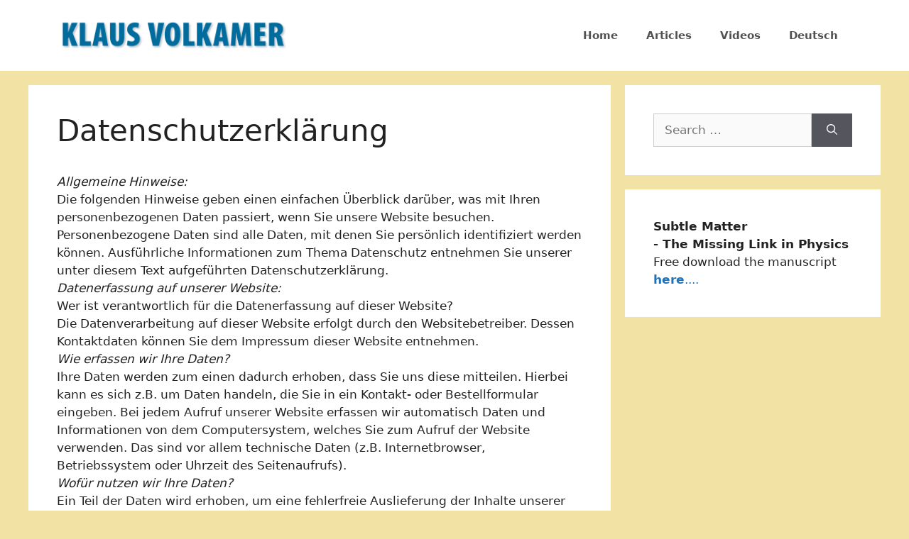

--- FILE ---
content_type: text/html; charset=UTF-8
request_url: https://klaus-volkamer.com/datenschutzerklaerung/
body_size: 15498
content:
<!DOCTYPE html>
<html lang="en-US">
<head>
	<meta charset="UTF-8">
	<meta name='robots' content='index, follow, max-image-preview:large, max-snippet:-1, max-video-preview:-1' />
	<style>img:is([sizes="auto" i], [sizes^="auto," i]) { contain-intrinsic-size: 3000px 1500px }</style>
	<meta name="viewport" content="width=device-width, initial-scale=1">
	<!-- This site is optimized with the Yoast SEO plugin v26.7 - https://yoast.com/wordpress/plugins/seo/ -->
	<title>Datenschutzerklärung - Homepage Dr. Klaus Volkamer</title>
	<link rel="canonical" href="https://klaus-volkamer.com/datenschutzerklaerung/" />
	<meta property="og:locale" content="en_US" />
	<meta property="og:type" content="article" />
	<meta property="og:title" content="Datenschutzerklärung - Homepage Dr. Klaus Volkamer" />
	<meta property="og:description" content="Allgemeine Hinweise:Die folgenden Hinweise geben einen einfachen Überblick darüber, was mit Ihren personenbezogenen Daten passiert, wenn Sie unsere Website besuchen. Personenbezogene Daten sind alle Daten, mit denen Sie persönlich identifiziert werden können. Ausführliche Informationen zum Thema Datenschutz entnehmen Sie unserer unter diesem Text aufgeführten Datenschutzerklärung.Datenerfassung auf unserer Website:Wer ist verantwortlich für die Datenerfassung auf dieser ... Read more" />
	<meta property="og:url" content="https://klaus-volkamer.com/datenschutzerklaerung/" />
	<meta property="og:site_name" content="Homepage Dr. Klaus Volkamer" />
	<meta property="article:modified_time" content="2021-04-06T06:10:10+00:00" />
	<meta name="twitter:card" content="summary_large_image" />
	<meta name="twitter:label1" content="Est. reading time" />
	<meta name="twitter:data1" content="8 minutes" />
	<script type="application/ld+json" class="yoast-schema-graph">{"@context":"https://schema.org","@graph":[{"@type":"WebPage","@id":"https://klaus-volkamer.com/datenschutzerklaerung/","url":"https://klaus-volkamer.com/datenschutzerklaerung/","name":"Datenschutzerklärung - Homepage Dr. Klaus Volkamer","isPartOf":{"@id":"https://klaus-volkamer.com/#website"},"datePublished":"2021-04-06T06:09:34+00:00","dateModified":"2021-04-06T06:10:10+00:00","breadcrumb":{"@id":"https://klaus-volkamer.com/datenschutzerklaerung/#breadcrumb"},"inLanguage":"en-US","potentialAction":[{"@type":"ReadAction","target":["https://klaus-volkamer.com/datenschutzerklaerung/"]}]},{"@type":"BreadcrumbList","@id":"https://klaus-volkamer.com/datenschutzerklaerung/#breadcrumb","itemListElement":[{"@type":"ListItem","position":1,"name":"Home","item":"https://klaus-volkamer.com/"},{"@type":"ListItem","position":2,"name":"Datenschutzerklärung"}]},{"@type":"WebSite","@id":"https://klaus-volkamer.com/#website","url":"https://klaus-volkamer.com/","name":"Homepage Klaus Volkamer","description":"","publisher":{"@id":"https://klaus-volkamer.com/#/schema/person/e4d8cad8e53ab70776ee1e1b12fb3852"},"potentialAction":[{"@type":"SearchAction","target":{"@type":"EntryPoint","urlTemplate":"https://klaus-volkamer.com/?s={search_term_string}"},"query-input":{"@type":"PropertyValueSpecification","valueRequired":true,"valueName":"search_term_string"}}],"inLanguage":"en-US"},{"@type":["Person","Organization"],"@id":"https://klaus-volkamer.com/#/schema/person/e4d8cad8e53ab70776ee1e1b12fb3852","name":"Klaus Volkamer","image":{"@type":"ImageObject","inLanguage":"en-US","@id":"https://klaus-volkamer.com/#/schema/person/image/","url":"https://klaus-volkamer.com/wp-content/uploads/2021/04/cropped-Klaus-Volkamer-title-1.png","contentUrl":"https://klaus-volkamer.com/wp-content/uploads/2021/04/cropped-Klaus-Volkamer-title-1.png","width":686,"height":120,"caption":"Klaus Volkamer"},"logo":{"@id":"https://klaus-volkamer.com/#/schema/person/image/"},"sameAs":["https://klaus-volkamer.com"]}]}</script>
	<!-- / Yoast SEO plugin. -->


<link rel="alternate" type="application/rss+xml" title="Homepage Dr. Klaus Volkamer &raquo; Feed" href="https://klaus-volkamer.com/feed/" />
<link rel="alternate" type="application/rss+xml" title="Homepage Dr. Klaus Volkamer &raquo; Comments Feed" href="https://klaus-volkamer.com/comments/feed/" />
<script>
window._wpemojiSettings = {"baseUrl":"https:\/\/s.w.org\/images\/core\/emoji\/16.0.1\/72x72\/","ext":".png","svgUrl":"https:\/\/s.w.org\/images\/core\/emoji\/16.0.1\/svg\/","svgExt":".svg","source":{"concatemoji":"https:\/\/klaus-volkamer.com\/wp-includes\/js\/wp-emoji-release.min.js?ver=6.8.3"}};
/*! This file is auto-generated */
!function(s,n){var o,i,e;function c(e){try{var t={supportTests:e,timestamp:(new Date).valueOf()};sessionStorage.setItem(o,JSON.stringify(t))}catch(e){}}function p(e,t,n){e.clearRect(0,0,e.canvas.width,e.canvas.height),e.fillText(t,0,0);var t=new Uint32Array(e.getImageData(0,0,e.canvas.width,e.canvas.height).data),a=(e.clearRect(0,0,e.canvas.width,e.canvas.height),e.fillText(n,0,0),new Uint32Array(e.getImageData(0,0,e.canvas.width,e.canvas.height).data));return t.every(function(e,t){return e===a[t]})}function u(e,t){e.clearRect(0,0,e.canvas.width,e.canvas.height),e.fillText(t,0,0);for(var n=e.getImageData(16,16,1,1),a=0;a<n.data.length;a++)if(0!==n.data[a])return!1;return!0}function f(e,t,n,a){switch(t){case"flag":return n(e,"\ud83c\udff3\ufe0f\u200d\u26a7\ufe0f","\ud83c\udff3\ufe0f\u200b\u26a7\ufe0f")?!1:!n(e,"\ud83c\udde8\ud83c\uddf6","\ud83c\udde8\u200b\ud83c\uddf6")&&!n(e,"\ud83c\udff4\udb40\udc67\udb40\udc62\udb40\udc65\udb40\udc6e\udb40\udc67\udb40\udc7f","\ud83c\udff4\u200b\udb40\udc67\u200b\udb40\udc62\u200b\udb40\udc65\u200b\udb40\udc6e\u200b\udb40\udc67\u200b\udb40\udc7f");case"emoji":return!a(e,"\ud83e\udedf")}return!1}function g(e,t,n,a){var r="undefined"!=typeof WorkerGlobalScope&&self instanceof WorkerGlobalScope?new OffscreenCanvas(300,150):s.createElement("canvas"),o=r.getContext("2d",{willReadFrequently:!0}),i=(o.textBaseline="top",o.font="600 32px Arial",{});return e.forEach(function(e){i[e]=t(o,e,n,a)}),i}function t(e){var t=s.createElement("script");t.src=e,t.defer=!0,s.head.appendChild(t)}"undefined"!=typeof Promise&&(o="wpEmojiSettingsSupports",i=["flag","emoji"],n.supports={everything:!0,everythingExceptFlag:!0},e=new Promise(function(e){s.addEventListener("DOMContentLoaded",e,{once:!0})}),new Promise(function(t){var n=function(){try{var e=JSON.parse(sessionStorage.getItem(o));if("object"==typeof e&&"number"==typeof e.timestamp&&(new Date).valueOf()<e.timestamp+604800&&"object"==typeof e.supportTests)return e.supportTests}catch(e){}return null}();if(!n){if("undefined"!=typeof Worker&&"undefined"!=typeof OffscreenCanvas&&"undefined"!=typeof URL&&URL.createObjectURL&&"undefined"!=typeof Blob)try{var e="postMessage("+g.toString()+"("+[JSON.stringify(i),f.toString(),p.toString(),u.toString()].join(",")+"));",a=new Blob([e],{type:"text/javascript"}),r=new Worker(URL.createObjectURL(a),{name:"wpTestEmojiSupports"});return void(r.onmessage=function(e){c(n=e.data),r.terminate(),t(n)})}catch(e){}c(n=g(i,f,p,u))}t(n)}).then(function(e){for(var t in e)n.supports[t]=e[t],n.supports.everything=n.supports.everything&&n.supports[t],"flag"!==t&&(n.supports.everythingExceptFlag=n.supports.everythingExceptFlag&&n.supports[t]);n.supports.everythingExceptFlag=n.supports.everythingExceptFlag&&!n.supports.flag,n.DOMReady=!1,n.readyCallback=function(){n.DOMReady=!0}}).then(function(){return e}).then(function(){var e;n.supports.everything||(n.readyCallback(),(e=n.source||{}).concatemoji?t(e.concatemoji):e.wpemoji&&e.twemoji&&(t(e.twemoji),t(e.wpemoji)))}))}((window,document),window._wpemojiSettings);
</script>
<style id='wp-emoji-styles-inline-css'>

	img.wp-smiley, img.emoji {
		display: inline !important;
		border: none !important;
		box-shadow: none !important;
		height: 1em !important;
		width: 1em !important;
		margin: 0 0.07em !important;
		vertical-align: -0.1em !important;
		background: none !important;
		padding: 0 !important;
	}
</style>
<link rel='stylesheet' id='wp-block-library-css' href='https://klaus-volkamer.com/wp-includes/css/dist/block-library/style.min.css?ver=6.8.3' media='all' />
<style id='classic-theme-styles-inline-css'>
/*! This file is auto-generated */
.wp-block-button__link{color:#fff;background-color:#32373c;border-radius:9999px;box-shadow:none;text-decoration:none;padding:calc(.667em + 2px) calc(1.333em + 2px);font-size:1.125em}.wp-block-file__button{background:#32373c;color:#fff;text-decoration:none}
</style>
<link rel='stylesheet' id='coblocks-frontend-css' href='https://klaus-volkamer.com/wp-content/plugins/coblocks/dist/style-coblocks-1.css?ver=3.1.16' media='all' />
<link rel='stylesheet' id='coblocks-extensions-css' href='https://klaus-volkamer.com/wp-content/plugins/coblocks/dist/style-coblocks-extensions.css?ver=3.1.16' media='all' />
<link rel='stylesheet' id='coblocks-animation-css' href='https://klaus-volkamer.com/wp-content/plugins/coblocks/dist/style-coblocks-animation.css?ver=2677611078ee87eb3b1c' media='all' />
<style id='global-styles-inline-css'>
:root{--wp--preset--aspect-ratio--square: 1;--wp--preset--aspect-ratio--4-3: 4/3;--wp--preset--aspect-ratio--3-4: 3/4;--wp--preset--aspect-ratio--3-2: 3/2;--wp--preset--aspect-ratio--2-3: 2/3;--wp--preset--aspect-ratio--16-9: 16/9;--wp--preset--aspect-ratio--9-16: 9/16;--wp--preset--color--black: #000000;--wp--preset--color--cyan-bluish-gray: #abb8c3;--wp--preset--color--white: #ffffff;--wp--preset--color--pale-pink: #f78da7;--wp--preset--color--vivid-red: #cf2e2e;--wp--preset--color--luminous-vivid-orange: #ff6900;--wp--preset--color--luminous-vivid-amber: #fcb900;--wp--preset--color--light-green-cyan: #7bdcb5;--wp--preset--color--vivid-green-cyan: #00d084;--wp--preset--color--pale-cyan-blue: #8ed1fc;--wp--preset--color--vivid-cyan-blue: #0693e3;--wp--preset--color--vivid-purple: #9b51e0;--wp--preset--color--contrast: var(--contrast);--wp--preset--color--contrast-2: var(--contrast-2);--wp--preset--color--contrast-3: var(--contrast-3);--wp--preset--color--base: var(--base);--wp--preset--color--base-2: var(--base-2);--wp--preset--color--base-3: var(--base-3);--wp--preset--color--accent: var(--accent);--wp--preset--gradient--vivid-cyan-blue-to-vivid-purple: linear-gradient(135deg,rgba(6,147,227,1) 0%,rgb(155,81,224) 100%);--wp--preset--gradient--light-green-cyan-to-vivid-green-cyan: linear-gradient(135deg,rgb(122,220,180) 0%,rgb(0,208,130) 100%);--wp--preset--gradient--luminous-vivid-amber-to-luminous-vivid-orange: linear-gradient(135deg,rgba(252,185,0,1) 0%,rgba(255,105,0,1) 100%);--wp--preset--gradient--luminous-vivid-orange-to-vivid-red: linear-gradient(135deg,rgba(255,105,0,1) 0%,rgb(207,46,46) 100%);--wp--preset--gradient--very-light-gray-to-cyan-bluish-gray: linear-gradient(135deg,rgb(238,238,238) 0%,rgb(169,184,195) 100%);--wp--preset--gradient--cool-to-warm-spectrum: linear-gradient(135deg,rgb(74,234,220) 0%,rgb(151,120,209) 20%,rgb(207,42,186) 40%,rgb(238,44,130) 60%,rgb(251,105,98) 80%,rgb(254,248,76) 100%);--wp--preset--gradient--blush-light-purple: linear-gradient(135deg,rgb(255,206,236) 0%,rgb(152,150,240) 100%);--wp--preset--gradient--blush-bordeaux: linear-gradient(135deg,rgb(254,205,165) 0%,rgb(254,45,45) 50%,rgb(107,0,62) 100%);--wp--preset--gradient--luminous-dusk: linear-gradient(135deg,rgb(255,203,112) 0%,rgb(199,81,192) 50%,rgb(65,88,208) 100%);--wp--preset--gradient--pale-ocean: linear-gradient(135deg,rgb(255,245,203) 0%,rgb(182,227,212) 50%,rgb(51,167,181) 100%);--wp--preset--gradient--electric-grass: linear-gradient(135deg,rgb(202,248,128) 0%,rgb(113,206,126) 100%);--wp--preset--gradient--midnight: linear-gradient(135deg,rgb(2,3,129) 0%,rgb(40,116,252) 100%);--wp--preset--font-size--small: 13px;--wp--preset--font-size--medium: 20px;--wp--preset--font-size--large: 36px;--wp--preset--font-size--x-large: 42px;--wp--preset--spacing--20: 0.44rem;--wp--preset--spacing--30: 0.67rem;--wp--preset--spacing--40: 1rem;--wp--preset--spacing--50: 1.5rem;--wp--preset--spacing--60: 2.25rem;--wp--preset--spacing--70: 3.38rem;--wp--preset--spacing--80: 5.06rem;--wp--preset--shadow--natural: 6px 6px 9px rgba(0, 0, 0, 0.2);--wp--preset--shadow--deep: 12px 12px 50px rgba(0, 0, 0, 0.4);--wp--preset--shadow--sharp: 6px 6px 0px rgba(0, 0, 0, 0.2);--wp--preset--shadow--outlined: 6px 6px 0px -3px rgba(255, 255, 255, 1), 6px 6px rgba(0, 0, 0, 1);--wp--preset--shadow--crisp: 6px 6px 0px rgba(0, 0, 0, 1);}:where(.is-layout-flex){gap: 0.5em;}:where(.is-layout-grid){gap: 0.5em;}body .is-layout-flex{display: flex;}.is-layout-flex{flex-wrap: wrap;align-items: center;}.is-layout-flex > :is(*, div){margin: 0;}body .is-layout-grid{display: grid;}.is-layout-grid > :is(*, div){margin: 0;}:where(.wp-block-columns.is-layout-flex){gap: 2em;}:where(.wp-block-columns.is-layout-grid){gap: 2em;}:where(.wp-block-post-template.is-layout-flex){gap: 1.25em;}:where(.wp-block-post-template.is-layout-grid){gap: 1.25em;}.has-black-color{color: var(--wp--preset--color--black) !important;}.has-cyan-bluish-gray-color{color: var(--wp--preset--color--cyan-bluish-gray) !important;}.has-white-color{color: var(--wp--preset--color--white) !important;}.has-pale-pink-color{color: var(--wp--preset--color--pale-pink) !important;}.has-vivid-red-color{color: var(--wp--preset--color--vivid-red) !important;}.has-luminous-vivid-orange-color{color: var(--wp--preset--color--luminous-vivid-orange) !important;}.has-luminous-vivid-amber-color{color: var(--wp--preset--color--luminous-vivid-amber) !important;}.has-light-green-cyan-color{color: var(--wp--preset--color--light-green-cyan) !important;}.has-vivid-green-cyan-color{color: var(--wp--preset--color--vivid-green-cyan) !important;}.has-pale-cyan-blue-color{color: var(--wp--preset--color--pale-cyan-blue) !important;}.has-vivid-cyan-blue-color{color: var(--wp--preset--color--vivid-cyan-blue) !important;}.has-vivid-purple-color{color: var(--wp--preset--color--vivid-purple) !important;}.has-black-background-color{background-color: var(--wp--preset--color--black) !important;}.has-cyan-bluish-gray-background-color{background-color: var(--wp--preset--color--cyan-bluish-gray) !important;}.has-white-background-color{background-color: var(--wp--preset--color--white) !important;}.has-pale-pink-background-color{background-color: var(--wp--preset--color--pale-pink) !important;}.has-vivid-red-background-color{background-color: var(--wp--preset--color--vivid-red) !important;}.has-luminous-vivid-orange-background-color{background-color: var(--wp--preset--color--luminous-vivid-orange) !important;}.has-luminous-vivid-amber-background-color{background-color: var(--wp--preset--color--luminous-vivid-amber) !important;}.has-light-green-cyan-background-color{background-color: var(--wp--preset--color--light-green-cyan) !important;}.has-vivid-green-cyan-background-color{background-color: var(--wp--preset--color--vivid-green-cyan) !important;}.has-pale-cyan-blue-background-color{background-color: var(--wp--preset--color--pale-cyan-blue) !important;}.has-vivid-cyan-blue-background-color{background-color: var(--wp--preset--color--vivid-cyan-blue) !important;}.has-vivid-purple-background-color{background-color: var(--wp--preset--color--vivid-purple) !important;}.has-black-border-color{border-color: var(--wp--preset--color--black) !important;}.has-cyan-bluish-gray-border-color{border-color: var(--wp--preset--color--cyan-bluish-gray) !important;}.has-white-border-color{border-color: var(--wp--preset--color--white) !important;}.has-pale-pink-border-color{border-color: var(--wp--preset--color--pale-pink) !important;}.has-vivid-red-border-color{border-color: var(--wp--preset--color--vivid-red) !important;}.has-luminous-vivid-orange-border-color{border-color: var(--wp--preset--color--luminous-vivid-orange) !important;}.has-luminous-vivid-amber-border-color{border-color: var(--wp--preset--color--luminous-vivid-amber) !important;}.has-light-green-cyan-border-color{border-color: var(--wp--preset--color--light-green-cyan) !important;}.has-vivid-green-cyan-border-color{border-color: var(--wp--preset--color--vivid-green-cyan) !important;}.has-pale-cyan-blue-border-color{border-color: var(--wp--preset--color--pale-cyan-blue) !important;}.has-vivid-cyan-blue-border-color{border-color: var(--wp--preset--color--vivid-cyan-blue) !important;}.has-vivid-purple-border-color{border-color: var(--wp--preset--color--vivid-purple) !important;}.has-vivid-cyan-blue-to-vivid-purple-gradient-background{background: var(--wp--preset--gradient--vivid-cyan-blue-to-vivid-purple) !important;}.has-light-green-cyan-to-vivid-green-cyan-gradient-background{background: var(--wp--preset--gradient--light-green-cyan-to-vivid-green-cyan) !important;}.has-luminous-vivid-amber-to-luminous-vivid-orange-gradient-background{background: var(--wp--preset--gradient--luminous-vivid-amber-to-luminous-vivid-orange) !important;}.has-luminous-vivid-orange-to-vivid-red-gradient-background{background: var(--wp--preset--gradient--luminous-vivid-orange-to-vivid-red) !important;}.has-very-light-gray-to-cyan-bluish-gray-gradient-background{background: var(--wp--preset--gradient--very-light-gray-to-cyan-bluish-gray) !important;}.has-cool-to-warm-spectrum-gradient-background{background: var(--wp--preset--gradient--cool-to-warm-spectrum) !important;}.has-blush-light-purple-gradient-background{background: var(--wp--preset--gradient--blush-light-purple) !important;}.has-blush-bordeaux-gradient-background{background: var(--wp--preset--gradient--blush-bordeaux) !important;}.has-luminous-dusk-gradient-background{background: var(--wp--preset--gradient--luminous-dusk) !important;}.has-pale-ocean-gradient-background{background: var(--wp--preset--gradient--pale-ocean) !important;}.has-electric-grass-gradient-background{background: var(--wp--preset--gradient--electric-grass) !important;}.has-midnight-gradient-background{background: var(--wp--preset--gradient--midnight) !important;}.has-small-font-size{font-size: var(--wp--preset--font-size--small) !important;}.has-medium-font-size{font-size: var(--wp--preset--font-size--medium) !important;}.has-large-font-size{font-size: var(--wp--preset--font-size--large) !important;}.has-x-large-font-size{font-size: var(--wp--preset--font-size--x-large) !important;}
:where(.wp-block-post-template.is-layout-flex){gap: 1.25em;}:where(.wp-block-post-template.is-layout-grid){gap: 1.25em;}
:where(.wp-block-columns.is-layout-flex){gap: 2em;}:where(.wp-block-columns.is-layout-grid){gap: 2em;}
:root :where(.wp-block-pullquote){font-size: 1.5em;line-height: 1.6;}
</style>
<link rel='stylesheet' id='cpsh-shortcodes-css' href='https://klaus-volkamer.com/wp-content/plugins/column-shortcodes/assets/css/shortcodes.css?ver=1.0.1' media='all' />
<link rel='stylesheet' id='woocommerce-layout-css' href='https://klaus-volkamer.com/wp-content/plugins/woocommerce/assets/css/woocommerce-layout.css?ver=10.4.3' media='all' />
<link rel='stylesheet' id='woocommerce-smallscreen-css' href='https://klaus-volkamer.com/wp-content/plugins/woocommerce/assets/css/woocommerce-smallscreen.css?ver=10.4.3' media='only screen and (max-width: 768px)' />
<link rel='stylesheet' id='woocommerce-general-css' href='https://klaus-volkamer.com/wp-content/plugins/woocommerce/assets/css/woocommerce.css?ver=10.4.3' media='all' />
<style id='woocommerce-general-inline-css'>
.woocommerce .page-header-image-single {display: none;}.woocommerce .entry-content,.woocommerce .product .entry-summary {margin-top: 0;}.related.products {clear: both;}.checkout-subscribe-prompt.clear {visibility: visible;height: initial;width: initial;}@media (max-width:768px) {.woocommerce .woocommerce-ordering,.woocommerce-page .woocommerce-ordering {float: none;}.woocommerce .woocommerce-ordering select {max-width: 100%;}.woocommerce ul.products li.product,.woocommerce-page ul.products li.product,.woocommerce-page[class*=columns-] ul.products li.product,.woocommerce[class*=columns-] ul.products li.product {width: 100%;float: none;}}
</style>
<style id='woocommerce-inline-inline-css'>
.woocommerce form .form-row .required { visibility: visible; }
</style>
<link rel='stylesheet' id='wp-components-css' href='https://klaus-volkamer.com/wp-includes/css/dist/components/style.min.css?ver=6.8.3' media='all' />
<link rel='stylesheet' id='godaddy-styles-css' href='https://klaus-volkamer.com/wp-content/mu-plugins/vendor/wpex/godaddy-launch/includes/Dependencies/GoDaddy/Styles/build/latest.css?ver=2.0.2' media='all' />
<link rel='stylesheet' id='generate-widget-areas-css' href='https://klaus-volkamer.com/wp-content/themes/generatepress/assets/css/components/widget-areas.min.css?ver=3.6.1' media='all' />
<link rel='stylesheet' id='generate-style-css' href='https://klaus-volkamer.com/wp-content/themes/generatepress/assets/css/main.min.css?ver=3.6.1' media='all' />
<style id='generate-style-inline-css'>
body{background-color:#f2e2a4;color:#222222;}a{color:#1e73be;}a:hover, a:focus, a:active{color:#000000;}.wp-block-group__inner-container{max-width:1200px;margin-left:auto;margin-right:auto;}.site-header .header-image{width:330px;}:root{--contrast:#222222;--contrast-2:#575760;--contrast-3:#b2b2be;--base:#f0f0f0;--base-2:#f7f8f9;--base-3:#ffffff;--accent:#1e73be;}:root .has-contrast-color{color:var(--contrast);}:root .has-contrast-background-color{background-color:var(--contrast);}:root .has-contrast-2-color{color:var(--contrast-2);}:root .has-contrast-2-background-color{background-color:var(--contrast-2);}:root .has-contrast-3-color{color:var(--contrast-3);}:root .has-contrast-3-background-color{background-color:var(--contrast-3);}:root .has-base-color{color:var(--base);}:root .has-base-background-color{background-color:var(--base);}:root .has-base-2-color{color:var(--base-2);}:root .has-base-2-background-color{background-color:var(--base-2);}:root .has-base-3-color{color:var(--base-3);}:root .has-base-3-background-color{background-color:var(--base-3);}:root .has-accent-color{color:var(--accent);}:root .has-accent-background-color{background-color:var(--accent);}body, button, input, select, textarea{font-family:-apple-system, system-ui, BlinkMacSystemFont, "Segoe UI", Helvetica, Arial, sans-serif, "Apple Color Emoji", "Segoe UI Emoji", "Segoe UI Symbol";}body{line-height:1.5;}.entry-content > [class*="wp-block-"]:not(:last-child):not(.wp-block-heading){margin-bottom:1.5em;}.main-navigation .main-nav ul ul li a{font-size:14px;}.sidebar .widget, .footer-widgets .widget{font-size:17px;}@media (max-width:768px){h1{font-size:31px;}h2{font-size:27px;}h3{font-size:24px;}h4{font-size:22px;}h5{font-size:19px;}}.top-bar{background-color:#636363;color:#ffffff;}.top-bar a{color:#ffffff;}.top-bar a:hover{color:#303030;}.site-header{background-color:#ffffff;}.main-title a,.main-title a:hover{color:#222222;}.site-description{color:#757575;}.mobile-menu-control-wrapper .menu-toggle,.mobile-menu-control-wrapper .menu-toggle:hover,.mobile-menu-control-wrapper .menu-toggle:focus,.has-inline-mobile-toggle #site-navigation.toggled{background-color:rgba(0, 0, 0, 0.02);}.main-navigation,.main-navigation ul ul{background-color:#ffffff;}.main-navigation .main-nav ul li a, .main-navigation .menu-toggle, .main-navigation .menu-bar-items{color:#515151;}.main-navigation .main-nav ul li:not([class*="current-menu-"]):hover > a, .main-navigation .main-nav ul li:not([class*="current-menu-"]):focus > a, .main-navigation .main-nav ul li.sfHover:not([class*="current-menu-"]) > a, .main-navigation .menu-bar-item:hover > a, .main-navigation .menu-bar-item.sfHover > a{color:#7a8896;background-color:#ffffff;}button.menu-toggle:hover,button.menu-toggle:focus{color:#515151;}.main-navigation .main-nav ul li[class*="current-menu-"] > a{color:#7a8896;background-color:#ffffff;}.navigation-search input[type="search"],.navigation-search input[type="search"]:active, .navigation-search input[type="search"]:focus, .main-navigation .main-nav ul li.search-item.active > a, .main-navigation .menu-bar-items .search-item.active > a{color:#7a8896;background-color:#ffffff;}.main-navigation ul ul{background-color:#eaeaea;}.main-navigation .main-nav ul ul li a{color:#515151;}.main-navigation .main-nav ul ul li:not([class*="current-menu-"]):hover > a,.main-navigation .main-nav ul ul li:not([class*="current-menu-"]):focus > a, .main-navigation .main-nav ul ul li.sfHover:not([class*="current-menu-"]) > a{color:#7a8896;background-color:#eaeaea;}.main-navigation .main-nav ul ul li[class*="current-menu-"] > a{color:#7a8896;background-color:#eaeaea;}.separate-containers .inside-article, .separate-containers .comments-area, .separate-containers .page-header, .one-container .container, .separate-containers .paging-navigation, .inside-page-header{background-color:#ffffff;}.entry-title a{color:#000000;}.entry-title a:hover{color:#1e72bd;}.entry-meta{color:#595959;}.sidebar .widget{background-color:#ffffff;}.footer-widgets{background-color:#ffffff;}.footer-widgets .widget-title{color:#000000;}.site-info{color:#ffffff;background-color:#55555e;}.site-info a{color:#ffffff;}.site-info a:hover{color:#d3d3d3;}.footer-bar .widget_nav_menu .current-menu-item a{color:#d3d3d3;}input[type="text"],input[type="email"],input[type="url"],input[type="password"],input[type="search"],input[type="tel"],input[type="number"],textarea,select{color:#666666;background-color:#fafafa;border-color:#cccccc;}input[type="text"]:focus,input[type="email"]:focus,input[type="url"]:focus,input[type="password"]:focus,input[type="search"]:focus,input[type="tel"]:focus,input[type="number"]:focus,textarea:focus,select:focus{color:#666666;background-color:#ffffff;border-color:#bfbfbf;}button,html input[type="button"],input[type="reset"],input[type="submit"],a.button,a.wp-block-button__link:not(.has-background){color:#ffffff;background-color:#55555e;}button:hover,html input[type="button"]:hover,input[type="reset"]:hover,input[type="submit"]:hover,a.button:hover,button:focus,html input[type="button"]:focus,input[type="reset"]:focus,input[type="submit"]:focus,a.button:focus,a.wp-block-button__link:not(.has-background):active,a.wp-block-button__link:not(.has-background):focus,a.wp-block-button__link:not(.has-background):hover{color:#ffffff;background-color:#3f4047;}a.generate-back-to-top{background-color:rgba( 0,0,0,0.4 );color:#ffffff;}a.generate-back-to-top:hover,a.generate-back-to-top:focus{background-color:rgba( 0,0,0,0.6 );color:#ffffff;}:root{--gp-search-modal-bg-color:var(--base-3);--gp-search-modal-text-color:var(--contrast);--gp-search-modal-overlay-bg-color:rgba(0,0,0,0.2);}@media (max-width:768px){.main-navigation .menu-bar-item:hover > a, .main-navigation .menu-bar-item.sfHover > a{background:none;color:#515151;}}.nav-below-header .main-navigation .inside-navigation.grid-container, .nav-above-header .main-navigation .inside-navigation.grid-container{padding:0px 20px 0px 20px;}.site-main .wp-block-group__inner-container{padding:40px;}.separate-containers .paging-navigation{padding-top:20px;padding-bottom:20px;}.entry-content .alignwide, body:not(.no-sidebar) .entry-content .alignfull{margin-left:-40px;width:calc(100% + 80px);max-width:calc(100% + 80px);}.rtl .menu-item-has-children .dropdown-menu-toggle{padding-left:20px;}.rtl .main-navigation .main-nav ul li.menu-item-has-children > a{padding-right:20px;}@media (max-width:768px){.separate-containers .inside-article, .separate-containers .comments-area, .separate-containers .page-header, .separate-containers .paging-navigation, .one-container .site-content, .inside-page-header{padding:30px;}.site-main .wp-block-group__inner-container{padding:30px;}.inside-top-bar{padding-right:30px;padding-left:30px;}.inside-header{padding-right:30px;padding-left:30px;}.widget-area .widget{padding-top:30px;padding-right:30px;padding-bottom:30px;padding-left:30px;}.footer-widgets-container{padding-top:30px;padding-right:30px;padding-bottom:30px;padding-left:30px;}.inside-site-info{padding-right:30px;padding-left:30px;}.entry-content .alignwide, body:not(.no-sidebar) .entry-content .alignfull{margin-left:-30px;width:calc(100% + 60px);max-width:calc(100% + 60px);}.one-container .site-main .paging-navigation{margin-bottom:20px;}}/* End cached CSS */.is-right-sidebar{width:30%;}.is-left-sidebar{width:30%;}.site-content .content-area{width:70%;}@media (max-width:768px){.main-navigation .menu-toggle,.sidebar-nav-mobile:not(#sticky-placeholder){display:block;}.main-navigation ul,.gen-sidebar-nav,.main-navigation:not(.slideout-navigation):not(.toggled) .main-nav > ul,.has-inline-mobile-toggle #site-navigation .inside-navigation > *:not(.navigation-search):not(.main-nav){display:none;}.nav-align-right .inside-navigation,.nav-align-center .inside-navigation{justify-content:space-between;}.has-inline-mobile-toggle .mobile-menu-control-wrapper{display:flex;flex-wrap:wrap;}.has-inline-mobile-toggle .inside-header{flex-direction:row;text-align:left;flex-wrap:wrap;}.has-inline-mobile-toggle .header-widget,.has-inline-mobile-toggle #site-navigation{flex-basis:100%;}.nav-float-left .has-inline-mobile-toggle #site-navigation{order:10;}}
</style>
<script src="https://klaus-volkamer.com/wp-includes/js/jquery/jquery.min.js?ver=3.7.1" id="jquery-core-js"></script>
<script src="https://klaus-volkamer.com/wp-includes/js/jquery/jquery-migrate.min.js?ver=3.4.1" id="jquery-migrate-js"></script>
<script src="https://klaus-volkamer.com/wp-content/plugins/woocommerce/assets/js/jquery-blockui/jquery.blockUI.min.js?ver=2.7.0-wc.10.4.3" id="wc-jquery-blockui-js" defer data-wp-strategy="defer"></script>
<script id="wc-add-to-cart-js-extra">
var wc_add_to_cart_params = {"ajax_url":"\/wp-admin\/admin-ajax.php","wc_ajax_url":"\/?wc-ajax=%%endpoint%%","i18n_view_cart":"View cart","cart_url":"https:\/\/klaus-volkamer.com\/warenkorb\/","is_cart":"","cart_redirect_after_add":"yes"};
</script>
<script src="https://klaus-volkamer.com/wp-content/plugins/woocommerce/assets/js/frontend/add-to-cart.min.js?ver=10.4.3" id="wc-add-to-cart-js" defer data-wp-strategy="defer"></script>
<script src="https://klaus-volkamer.com/wp-content/plugins/woocommerce/assets/js/js-cookie/js.cookie.min.js?ver=2.1.4-wc.10.4.3" id="wc-js-cookie-js" defer data-wp-strategy="defer"></script>
<script id="woocommerce-js-extra">
var woocommerce_params = {"ajax_url":"\/wp-admin\/admin-ajax.php","wc_ajax_url":"\/?wc-ajax=%%endpoint%%","i18n_password_show":"Show password","i18n_password_hide":"Hide password"};
</script>
<script src="https://klaus-volkamer.com/wp-content/plugins/woocommerce/assets/js/frontend/woocommerce.min.js?ver=10.4.3" id="woocommerce-js" defer data-wp-strategy="defer"></script>
<link rel="https://api.w.org/" href="https://klaus-volkamer.com/wp-json/" /><link rel="alternate" title="JSON" type="application/json" href="https://klaus-volkamer.com/wp-json/wp/v2/pages/63" /><link rel="EditURI" type="application/rsd+xml" title="RSD" href="https://klaus-volkamer.com/xmlrpc.php?rsd" />
<link rel='shortlink' href='https://klaus-volkamer.com/?p=63' />
<link rel="alternate" title="oEmbed (JSON)" type="application/json+oembed" href="https://klaus-volkamer.com/wp-json/oembed/1.0/embed?url=https%3A%2F%2Fklaus-volkamer.com%2Fdatenschutzerklaerung%2F" />
<link rel="alternate" title="oEmbed (XML)" type="text/xml+oembed" href="https://klaus-volkamer.com/wp-json/oembed/1.0/embed?url=https%3A%2F%2Fklaus-volkamer.com%2Fdatenschutzerklaerung%2F&#038;format=xml" />
	<noscript><style>.woocommerce-product-gallery{ opacity: 1 !important; }</style></noscript>
	<link rel="icon" href="https://klaus-volkamer.com/wp-content/uploads/2021/04/cropped-weiss-32x32.jpg" sizes="32x32" />
<link rel="icon" href="https://klaus-volkamer.com/wp-content/uploads/2021/04/cropped-weiss-192x192.jpg" sizes="192x192" />
<link rel="apple-touch-icon" href="https://klaus-volkamer.com/wp-content/uploads/2021/04/cropped-weiss-180x180.jpg" />
<meta name="msapplication-TileImage" content="https://klaus-volkamer.com/wp-content/uploads/2021/04/cropped-weiss-270x270.jpg" />
		<style id="wp-custom-css">
			.main-navigation a {
    color: #000000
    font-size: 100%;
    font-weight: bold;
}		</style>
		</head>

<body class="privacy-policy wp-singular page-template-default page page-id-63 wp-custom-logo wp-embed-responsive wp-theme-generatepress theme-generatepress woocommerce-no-js right-sidebar nav-float-right separate-containers header-aligned-left dropdown-hover" itemtype="https://schema.org/WebPage" itemscope>
	<a class="screen-reader-text skip-link" href="#content" title="Skip to content">Skip to content</a>		<header class="site-header has-inline-mobile-toggle" id="masthead" aria-label="Site"  itemtype="https://schema.org/WPHeader" itemscope>
			<div class="inside-header grid-container">
				<div class="site-logo">
					<a href="https://klaus-volkamer.com/" rel="home">
						<img  class="header-image is-logo-image" alt="Homepage Dr. Klaus Volkamer" src="https://klaus-volkamer.com/wp-content/uploads/2021/04/cropped-Klaus-Volkamer-title-1.png" width="686" height="120" />
					</a>
				</div>	<nav class="main-navigation mobile-menu-control-wrapper" id="mobile-menu-control-wrapper" aria-label="Mobile Toggle">
				<button data-nav="site-navigation" class="menu-toggle" aria-controls="primary-menu" aria-expanded="false">
			<span class="gp-icon icon-menu-bars"><svg viewBox="0 0 512 512" aria-hidden="true" xmlns="http://www.w3.org/2000/svg" width="1em" height="1em"><path d="M0 96c0-13.255 10.745-24 24-24h464c13.255 0 24 10.745 24 24s-10.745 24-24 24H24c-13.255 0-24-10.745-24-24zm0 160c0-13.255 10.745-24 24-24h464c13.255 0 24 10.745 24 24s-10.745 24-24 24H24c-13.255 0-24-10.745-24-24zm0 160c0-13.255 10.745-24 24-24h464c13.255 0 24 10.745 24 24s-10.745 24-24 24H24c-13.255 0-24-10.745-24-24z" /></svg><svg viewBox="0 0 512 512" aria-hidden="true" xmlns="http://www.w3.org/2000/svg" width="1em" height="1em"><path d="M71.029 71.029c9.373-9.372 24.569-9.372 33.942 0L256 222.059l151.029-151.03c9.373-9.372 24.569-9.372 33.942 0 9.372 9.373 9.372 24.569 0 33.942L289.941 256l151.03 151.029c9.372 9.373 9.372 24.569 0 33.942-9.373 9.372-24.569 9.372-33.942 0L256 289.941l-151.029 151.03c-9.373 9.372-24.569 9.372-33.942 0-9.372-9.373-9.372-24.569 0-33.942L222.059 256 71.029 104.971c-9.372-9.373-9.372-24.569 0-33.942z" /></svg></span><span class="screen-reader-text">Menu</span>		</button>
	</nav>
			<nav class="main-navigation sub-menu-right" id="site-navigation" aria-label="Primary"  itemtype="https://schema.org/SiteNavigationElement" itemscope>
			<div class="inside-navigation grid-container">
								<button class="menu-toggle" aria-controls="primary-menu" aria-expanded="false">
					<span class="gp-icon icon-menu-bars"><svg viewBox="0 0 512 512" aria-hidden="true" xmlns="http://www.w3.org/2000/svg" width="1em" height="1em"><path d="M0 96c0-13.255 10.745-24 24-24h464c13.255 0 24 10.745 24 24s-10.745 24-24 24H24c-13.255 0-24-10.745-24-24zm0 160c0-13.255 10.745-24 24-24h464c13.255 0 24 10.745 24 24s-10.745 24-24 24H24c-13.255 0-24-10.745-24-24zm0 160c0-13.255 10.745-24 24-24h464c13.255 0 24 10.745 24 24s-10.745 24-24 24H24c-13.255 0-24-10.745-24-24z" /></svg><svg viewBox="0 0 512 512" aria-hidden="true" xmlns="http://www.w3.org/2000/svg" width="1em" height="1em"><path d="M71.029 71.029c9.373-9.372 24.569-9.372 33.942 0L256 222.059l151.029-151.03c9.373-9.372 24.569-9.372 33.942 0 9.372 9.373 9.372 24.569 0 33.942L289.941 256l151.03 151.029c9.372 9.373 9.372 24.569 0 33.942-9.373 9.372-24.569 9.372-33.942 0L256 289.941l-151.029 151.03c-9.373 9.372-24.569 9.372-33.942 0-9.372-9.373-9.372-24.569 0-33.942L222.059 256 71.029 104.971c-9.372-9.373-9.372-24.569 0-33.942z" /></svg></span><span class="mobile-menu">Menu</span>				</button>
				<div id="primary-menu" class="main-nav"><ul id="menu-menu-1" class=" menu sf-menu"><li id="menu-item-20" class="menu-item menu-item-type-post_type menu-item-object-page menu-item-home menu-item-20"><a href="https://klaus-volkamer.com/">Home</a></li>
<li id="menu-item-23" class="menu-item menu-item-type-post_type menu-item-object-page menu-item-23"><a href="https://klaus-volkamer.com/articles/">Articles</a></li>
<li id="menu-item-120" class="menu-item menu-item-type-post_type menu-item-object-page menu-item-120"><a href="https://klaus-volkamer.com/videos/">Videos</a></li>
<li id="menu-item-24" class="menu-item menu-item-type-post_type menu-item-object-page menu-item-24"><a href="https://klaus-volkamer.com/deutsch/">Deutsch</a></li>
</ul></div>			</div>
		</nav>
					</div>
		</header>
		
	<div class="site grid-container container hfeed" id="page">
				<div class="site-content" id="content">
			
	<div class="content-area" id="primary">
		<main class="site-main" id="main">
			
<article id="post-63" class="post-63 page type-page status-publish" itemtype="https://schema.org/CreativeWork" itemscope>
	<div class="inside-article">
		
			<header class="entry-header">
				<h1 class="entry-title" itemprop="headline">Datenschutzerklärung</h1>			</header>

			
		<div class="entry-content" itemprop="text">
			
<h3 class="wp-block-heading"></h3>



<p><em>Allgemeine Hinweise:</em><br>Die folgenden Hinweise geben einen einfachen Überblick darüber, was mit Ihren personenbezogenen Daten passiert, wenn Sie unsere Website besuchen. Personenbezogene Daten sind alle Daten, mit denen Sie persönlich identifiziert werden können. Ausführliche Informationen zum Thema Datenschutz entnehmen Sie unserer unter diesem Text aufgeführten Datenschutzerklärung.<br><em>Datenerfassung auf unserer Website:</em><br>Wer ist verantwortlich für die Datenerfassung auf dieser Website?<br>Die Datenverarbeitung auf dieser Website erfolgt durch den Websitebetreiber. Dessen Kontaktdaten können Sie dem Impressum dieser Website entnehmen.<br><em>Wie erfassen wir Ihre Daten?</em><br>Ihre Daten werden zum einen dadurch erhoben, dass Sie uns diese mitteilen. Hierbei kann es sich z.B. um Daten handeln, die Sie in ein Kontakt- oder Bestellformular eingeben. Bei jedem Aufruf unserer Website erfassen wir automatisch Daten und Informationen von dem Computersystem, welches Sie zum Aufruf der Website verwenden. Das sind vor allem technische Daten (z.B. Internetbrowser, Betriebssystem oder Uhrzeit des Seitenaufrufs).<br><em>Wofür nutzen wir Ihre Daten?</em><br>Ein Teil der Daten wird erhoben, um eine fehlerfreie Auslieferung der Inhalte unserer Website zu gewährleisten. Andere Daten können zur Analyse Ihres Nutzerverhaltens verwendet werden.<br><em>Welche Rechte haben Sie bezüglich Ihrer Daten?</em><br>Sie haben jederzeit das Recht unentgeltlich Auskunft über Herkunft, Empfänger und Zweck Ihrer gespeicherten personenbezogenen Daten zu erhalten. Sie haben außerdem ein Recht, die Berichtigung, Sperrung oder Löschung dieser Daten zu verlangen. Hierzu sowie zu weiteren Fragen zum Thema Datenschutz können Sie sich jederzeit unter der im Impressum angegebenen Adresse an uns wenden. Des Weiteren steht Ihnen ein Beschwerderecht bei der zuständigen Aufsichtsbehörde zu.<br><em>Analyse-Tools und Tools von Drittanbietern:</em><br>Beim Besuch unserer Website kann Ihr Surf-Verhalten statistisch ausgewertet werden. Das geschieht vor allem mit Cookies und mit sogenannten Analyseprogrammen. Die Analyse Ihres Surf-Verhaltens erfolgt in der Regel anonym; das Surf-Verhalten kann nicht zu Ihnen zurückverfolgt werden. Sie können dieser Analyse widersprechen oder sie durch die Nichtbenutzung bestimmter Tools verhindern. Detaillierte Informationen dazu finden Sie in der folgenden Datenschutzerklärung. Sie können dieser Analyse widersprechen. Über die Widerspruchsmöglichkeiten werden wir Sie in dieser Datenschutzerklärung informieren.</p>



<p><strong>Allgemeine Hinweise und Pflichtinformationen</strong><br>Die Betreiber dieser Seiten nehmen den Schutz Ihrer persönlichen Daten sehr ernst. Wir behandeln Ihre personenbezogenen Daten vertraulich und entsprechend der gesetzlichen Datenschutzvorschriften sowie dieser Datenschutzerklärung.<br>Wenn Sie diese Website benutzen, werden verschiedene personenbezogene Daten erhoben. Personenbezogene Daten sind Daten, mit denen Sie persönlich identifiziert werden können. Die vorliegende Datenschutzerklärung erläutert, welche Daten wir erheben und wofür wir sie nutzen. Sie erläutert auch, wie und zu welchem Zweck das geschieht.<br><br><strong>Hinweis zur verantwortlichen Stelle:</strong><br>Die verantwortliche Stelle für die Datenverarbeitung auf dieser Website ist:<br>Dr. Klaus Volkamer<br>Heidelberger Ring 21<br>67227 Frankenthal</p>



<p>Verantwortliche Stelle ist die natürliche oder juristische Person, die allein oder gemeinsam mit anderen über die Zwecke und Mittel der Verarbeitung von personenbezogenen Daten (z.B. Namen, E-Mail-Adressen o. Ä.) entscheidet.<br><em>Widerruf Ihrer Einwilligung zur Datenverarbeitung:</em><br>Viele Datenverarbeitungsvorgänge sind nur mit Ihrer ausdrücklichen Einwilligung möglich. Sie können eine bereits erteilte Einwilligung jederzeit widerrufen. Dazu reicht eine formlose Mitteilung per E-Mail an uns. Die Rechtmäßigkeit der bis zum Widerruf erfolgten Datenverarbeitung bleibt vom Widerruf unberührt.<br><em>Beschwerderecht bei der zuständigen Aufsichtsbehörde:</em><br>Im Falle datenschutzrechtlicher Verstöße steht dem Betroffenen ein Beschwerderecht bei der zuständigen Aufsichtsbehörde zu. Zuständige Aufsichtsbehörde in datenschutzrechtlichen Fragen ist der Landesdatenschutzbeauftragte des Bundeslandes, in dem unser Unternehmen seinen Sitz hat. Eine Liste der Datenschutzbeauftragten sowie deren Kontaktdaten können folgendem Link entnommen werden: https://www.bfdi.bund.de/DE/Infothek/Anschriften_Links/anschriften_links-node.html.<br><em>Recht auf Datenübertragbarkeit:</em><br>Sie haben das Recht, Daten, die wir auf Grundlage Ihrer Einwilligung oder in Erfüllung eines Vertrags automatisiert verarbeiten, an sich oder an einen Dritten in einem gängigen, maschinenlesbaren Format aushändigen zu lassen. Sofern Sie die direkte Übertragung der Daten an einen anderen Verantwortlichen verlangen, erfolgt dies nur, soweit es technisch machbar ist.<br><em>SSL- bzw. TLS-Verschlüsselung:</em><br>Diese Seite nutzt aus Sicherheitsgründen und zum Schutz der Übertragung vertraulicher Inhalte, wie zum Beispiel Bestellungen oder Anfragen, die Sie an uns als Seitenbetreiber senden, eine SSL-bzw. TLS-Verschlüsselung. Eine verschlüsselte Verbindung erkennen Sie daran, dass die Adresszeile des Browsers von “http://” auf “https://” wechselt und an dem Schloss-Symbol in Ihrer Browserzeile. Wenn die SSL- bzw. TLS-Verschlüsselung aktiviert ist, können die Daten, die Sie an uns übermitteln, nicht von Dritten mitgelesen werden.<br><em>Verschlüsselter Zahlungsverkehr auf dieser Website:</em><br>Besteht nach dem Abschluss eines kostenpflichtigen Vertrages eine Verpflichtung, uns Ihre Zahlungsdaten (z.B. Kontonummer bei Einzugsermächtigung) zu übermitteln, werden diese Daten zur Zahlungsabwicklung benötigt. Der Zahlungsverkehr über die gängigen Zahlungsmittel (Visa/MasterCard, Lastschriftverfahren) erfolgt ausschließlich über eine verschlüsselte SSL- bzw. TLS-Verbindung.<br><em>Auskunft, Sperrung, Löschung:</em><br>Sie haben im Rahmen der geltenden gesetzlichen Bestimmungen jederzeit das Recht auf unentgeltliche Auskunft über Ihre gespeicherten personenbezogenen Daten, deren Herkunft und Empfänger und den Zweck der Datenverarbeitung und ggf. ein Recht auf Berichtigung, Sperrung oder Löschung dieser Daten. Hierzu sowie zu weiteren Fragen zum Thema personenbezogene Daten können Sie sich jederzeit unter der im Impressum angegebenen Adresse an uns wenden.<br><strong>Datenerfassung auf unserer Website:</strong><br><em>Cookies:</em><br>Die Internetseiten verwenden teilweise so genannte Cookies. Cookies richten auf Ihrem Rechner keinen Schaden an und enthalten keine Viren. Cookies dienen dazu, unser Angebot nutzerfreundlicher, effektiver und sicherer zu machen. Cookies sind kleine Textdateien, die auf Ihrem Rechner abgelegt werden und die Ihr Browser speichert. Die meisten der von uns verwendeten Cookies sind so genannte “Session-Cookies”. Sie werden nach Ende Ihres Besuchs automatisch gelöscht. Andere Cookies bleiben auf Ihrem Endgerät gespeichert bis Sie diese löschen. Diese Cookies ermöglichen es uns, Ihren Browser beim nächsten Besuch wiederzuerkennen. Sie können Ihren Browser so einstellen, dass Sie über das Setzen von Cookies informiert werden und Cookies nur im Einzelfall erlauben, die Annahme von Cookies für bestimmte Fälle oder generell ausschließen sowie das automatische Löschen der Cookies beim Schließen des Browser aktivieren. Bei der Deaktivierung von Cookies kann die Funktionalität dieser Website eingeschränkt sein.<br>Cookies, die zur Durchführung des elektronischen Kommunikationsvorgangs oder zur Bereitstellung bestimmter, von Ihnen erwünschter Funktionen (z.B. Warenkorbfunktion) erforderlich sind, werden auf Grundlage von Art. 6 Abs. 1 lit. f DSGVO gespeichert. Der Websitebetreiber hat ein berechtigtes Interesse an der Speicherung von Cookies zur technisch fehlerfreien und optimierten Bereitstellung seiner Dienste. Soweit andere Cookies (z.B. Cookies zur Analyse Ihres Surfverhaltens) gespeichert werden, werden diese in dieser Datenschutzerklärung gesondert behandelt.<br><em>Server-Log-Dateien:</em><br>Der Provider der Seiten erhebt und speichert automatisch Informationen in so genannten Server-Log-Dateien, die Ihr Browser automatisch an uns übermittelt. Dies sind: Browsertyp und Browserversion, verwendetes Betriebssystem, Referrer URL, Hostname des zugreifenden Rechners, Uhrzeit der Serveranfrage, IP-Adresse.<br>Grundlage für die Datenverarbeitung ist Art. 6 Abs. 1 lit. f DSGVO, der die Verarbeitung von Daten zur Erfüllung eines Vertrags oder vorvertraglicher Maßnahmen gestattet. Eine Zusammenführung dieser Daten mit anderen Datenquellen wird nicht vorgenommen.<br><em>Kontaktformular:</em><br>Wenn Sie uns per Kontaktformular Anfragen zukommen lassen, werden Ihre Angaben aus dem Anfrageformular inklusive der von Ihnen dort angegebenen Kontaktdaten zwecks Bearbeitung der Anfrage und für den Fall von Anschlussfragen bei uns gespeichert. Diese Daten geben wir nicht weiter. Die Verarbeitung der in das Kontaktformular eingegebenen Daten erfolgt somit ausschließlich auf Grundlage Ihrer Einwilligung (Art. 6 Abs. 1 lit. a DSGVO). Sie können diese Einwilligung jederzeit widerrufen. Dazu reicht eine formlose Mitteilung per E-Mail an uns. Die Rechtmäßigkeit der bis zum Widerruf erfolgten Datenverarbeitungsvorgänge bleibt vom Widerruf unberührt.<br>Die von Ihnen im Kontaktformular eingegebenen Daten verbleiben bei uns, bis Sie uns zur Löschung auffordern, Ihre Einwilligung zur Speicherung widerrufen oder der Zweck für die Datenspeicherung entfällt (z.B. nach abgeschlossener Bearbeitung Ihrer Anfrage). Zwingende gesetzliche Bestimmungen – insbesondere Aufbewahrungsfristen – bleiben unberührt.<br><em>Verarbeiten von Daten (Kunden- und Vertragsdaten):</em><br>Wir erheben, verarbeiten und nutzen personenbezogene Daten nur, soweit sie für die Begründung, inhaltliche Ausgestaltung oder Änderung des Rechtsverhältnisses erforderlich sind (Bestandsdaten). Dies erfolgt auf Grundlage von Art. 6 Abs. 1 lit. b DSGVO, der die Verarbeitung von Daten zur Erfüllung eines Vertrags oder vorvertraglicher Maßnahmen gestattet. Personenbezogene Daten über die Inanspruchnahme unserer Internetseiten (Nutzungsdaten) erheben, verarbeiten und nutzen wir nur, soweit dies erforderlich ist, um dem Nutzer die Inanspruchnahme des Dienstes zu ermöglichen oder abzurechnen.<br>Datenübermittlung bei Vertragsschluss für Online-Shops, Händler und Warenversand<br>Wir übermitteln personenbezogene Daten an Dritte nur dann, wenn dies im Rahmen der Vertragsabwicklung notwendig ist, etwa an die mit der Lieferung der Ware betrauten Unternehmen oder das mit der Zahlungsabwicklung beauftragte Kreditinstitut. Eine weitergehende Übermittlung der Daten erfolgt nicht . Eine Weitergabe Ihrer Daten an Dritte ohne ausdrückliche Einwilligung, etwa zu Zwecken der Werbung, erfolgt nicht. Grundlage für die Datenverarbeitung ist Art. 6 Abs. 1 lit. b DSGVO, der die Verarbeitung von Daten zur Erfüllung eines Vertrags oder vorvertraglicher Maßnahmen gestattet.<br><em>Soziale Medien:</em> Auf unserer Seite sind keine Plugins sozialer Netzwerke , wie z.B.  Facebook, nicht enthalten.<br><em>Analyse Tools und Werbung:</em> kommen auf unserer Webseite ebenfalls nicht zum Einsatz.<br><em>Plugins und Tools:</em><br>Diese Seite nutzt zur einheitlichen Darstellung von Schriftarten so genannte Web Fonts, die von Google bereitgestellt werden. Beim Aufruf einer Seite lädt Ihr Browser die benötigten Web Fonts in ihren Browsercache, um Texte und Schriftarten korrekt anzuzeigen. Zu diesem Zweck muss der von Ihnen verwendete Browser Verbindung zu den Servern von Google aufnehmen. Hierdurch erlangt Google Kenntnis darüber, dass über Ihre IP-Adresse unsere Website aufgerufen wurde. Die Nutzung von Google Web Fonts erfolgt im Interesse einer einheitlichen und ansprechenden Darstellung unserer Online-Angebote. Dies stellt ein berechtigtes Interesse im Sinne von Art. 6 Abs. 1 lit. f DSGVO dar. Wenn Ihr Browser Web Fonts nicht unterstützt, wird eine Standardschrift von Ihrem Computer genutzt. Weitere Informationen zu Google Web Fonts finden Sie unter https://developers.google.com/fonts/faq und in der Datenschutzerklärung von Google: https://www.google.com/policies/privacy/.<br><em>Zahlungsanbieter und Bonitätsprüfung:</em><br>Im Rahmen der Erfüllung des Vertrages gemäß Art. 6 Abs. 1 S. 1 lit. b DSGVO bedienen wir uns für die Zahlungsabwicklung Payment-Service-Provider (Zahlungsdienstleister). Für die Abwicklung kann es erforderlich sein, dass wir die im Zahlungsprozess erhobenen personenbezogenen Daten wie Name, Adresse, Telefonnummer, E-Mail-Adresse, Kreditkarten- oder Bankkontodaten und Transaktionsdaten an den Zahlungsdienstleister weiterleiten. Zum Teil erheben die Zahlungsdienstleister diese Daten auch selbst (PayPal, Sofort GmbH).<br>Bei der Auswahl dieser Zahlungsoptionen erfolgt im Falle des Kaufs auf Rechnung oder bei Ratenkauf  eine Weitergabe Ihrer personenbezogenen Daten durch unsere Zahlungsdienstleister zum Zwecke der Prüfung eines kreditorischen Risikos durch Auskunfteien (z.B. Creditreform, SCHUFA, Infoscore u.a.) durchführen und erhält Auskünfte sowie ggf. Bonitätsinformationen auf Basis mathematisch-statistischer Verfahren (Scoring), in deren Berechnung unter anderem Anschriftendaten sowie Ihr Geburtsdatum einfließen.<br><em>PayPal:</em><br>Auf unserer Website bieten wir u.a. die Bezahlung via PayPal an. Anbieter dieses Zahlungsdienstes ist die PayPal (Europe) S.à.r.l. et Cie, S.C.A., 22-24 Boulevard Royal, L-2449 Luxembourg (im Folgenden “PayPal”). Wenn Sie die Bezahlung via PayPal auswählen, werden die von Ihnen eingegebenen Zahlungsdaten an PayPal übermittelt. Die Übermittlung Ihrer Daten an PayPal erfolgt auf Grundlage von Art. 6 Abs. 1 lit. a DSGVO (Einwilligung) und Art. 6 Abs. 1 lit. b DSGVO (Verarbeitung zur Erfüllung eines Vertrags). Sie haben die Möglichkeit, Ihre Einwilligung zur Datenverarbeitung jederzeit zu widerrufen. Ein Widerruf wirkt sich auf die Wirksamkeit von in der Vergangenheit liegenden Datenverarbeitungsvorgängen nicht aus.<br>Stand: 06.03.2021</p>
		</div>

			</div>
</article>
		</main>
	</div>

	<div class="widget-area sidebar is-right-sidebar" id="right-sidebar">
	<div class="inside-right-sidebar">
		<aside id="search-2" class="widget inner-padding widget_search"><form method="get" class="search-form" action="https://klaus-volkamer.com/">
	<label>
		<span class="screen-reader-text">Search for:</span>
		<input type="search" class="search-field" placeholder="Search &hellip;" value="" name="s" title="Search for:">
	</label>
	<button class="search-submit" aria-label="Search"><span class="gp-icon icon-search"><svg viewBox="0 0 512 512" aria-hidden="true" xmlns="http://www.w3.org/2000/svg" width="1em" height="1em"><path fill-rule="evenodd" clip-rule="evenodd" d="M208 48c-88.366 0-160 71.634-160 160s71.634 160 160 160 160-71.634 160-160S296.366 48 208 48zM0 208C0 93.125 93.125 0 208 0s208 93.125 208 208c0 48.741-16.765 93.566-44.843 129.024l133.826 134.018c9.366 9.379 9.355 24.575-.025 33.941-9.379 9.366-24.575 9.355-33.941-.025L337.238 370.987C301.747 399.167 256.839 416 208 416 93.125 416 0 322.875 0 208z" /></svg></span></button></form>
</aside><aside id="block-3" class="widget inner-padding widget_block widget_text">
<p><strong>Subtle Matter <br>- The Missing Link in Physics</strong><br>Free download the manuscript <a href="https://klaus-volkamer.com/produkt/downloadprodukt/"><strong>here</strong>....</a></p>
</aside>	</div>
</div>

	</div>
</div>


<div class="site-footer">
				<div id="footer-widgets" class="site footer-widgets">
				<div class="footer-widgets-container grid-container">
					<div class="inside-footer-widgets">
							<div class="footer-widget-1">
		<aside id="nav_menu-2" class="widget inner-padding widget_nav_menu"><div class="menu-footer-menu-container"><ul id="menu-footer-menu" class="menu"><li id="menu-item-111" class="menu-item menu-item-type-post_type menu-item-object-page menu-item-111"><a href="https://klaus-volkamer.com/impressum/">Impressum</a></li>
<li id="menu-item-109" class="menu-item menu-item-type-post_type menu-item-object-page menu-item-privacy-policy current-menu-item page_item page-item-63 current_page_item menu-item-109"><a rel="privacy-policy" href="https://klaus-volkamer.com/datenschutzerklaerung/" aria-current="page">Datenschutzerklärung</a></li>
</ul></div></aside>	</div>
		<div class="footer-widget-2">
			</div>
		<div class="footer-widget-3">
			</div>
						</div>
				</div>
			</div>
					<footer class="site-info" aria-label="Site"  itemtype="https://schema.org/WPFooter" itemscope>
			<div class="inside-site-info grid-container">
								<div class="copyright-bar">
					<span class="copyright">&copy; 2026 Homepage Dr. Klaus Volkamer</span> &bull; Built with <a href="https://generatepress.com" itemprop="url">GeneratePress</a>				</div>
			</div>
		</footer>
		</div>

<script type="speculationrules">
{"prefetch":[{"source":"document","where":{"and":[{"href_matches":"\/*"},{"not":{"href_matches":["\/wp-*.php","\/wp-admin\/*","\/wp-content\/uploads\/*","\/wp-content\/*","\/wp-content\/plugins\/*","\/wp-content\/themes\/generatepress\/*","\/*\\?(.+)"]}},{"not":{"selector_matches":"a[rel~=\"nofollow\"]"}},{"not":{"selector_matches":".no-prefetch, .no-prefetch a"}}]},"eagerness":"conservative"}]}
</script>
<script id="generate-a11y">
!function(){"use strict";if("querySelector"in document&&"addEventListener"in window){var e=document.body;e.addEventListener("pointerdown",(function(){e.classList.add("using-mouse")}),{passive:!0}),e.addEventListener("keydown",(function(){e.classList.remove("using-mouse")}),{passive:!0})}}();
</script>
	<script>
		(function () {
			var c = document.body.className;
			c = c.replace(/woocommerce-no-js/, 'woocommerce-js');
			document.body.className = c;
		})();
	</script>
	<link rel='stylesheet' id='wc-blocks-style-css' href='https://klaus-volkamer.com/wp-content/plugins/woocommerce/assets/client/blocks/wc-blocks.css?ver=wc-10.4.3' media='all' />
<script src="https://klaus-volkamer.com/wp-content/plugins/coblocks/dist/js/coblocks-animation.js?ver=3.1.16" id="coblocks-animation-js"></script>
<script src="https://klaus-volkamer.com/wp-content/plugins/coblocks/dist/js/vendors/tiny-swiper.js?ver=3.1.16" id="coblocks-tiny-swiper-js"></script>
<script id="coblocks-tinyswiper-initializer-js-extra">
var coblocksTinyswiper = {"carouselPrevButtonAriaLabel":"Previous","carouselNextButtonAriaLabel":"Next","sliderImageAriaLabel":"Image"};
</script>
<script src="https://klaus-volkamer.com/wp-content/plugins/coblocks/dist/js/coblocks-tinyswiper-initializer.js?ver=3.1.16" id="coblocks-tinyswiper-initializer-js"></script>
<script id="generate-menu-js-before">
var generatepressMenu = {"toggleOpenedSubMenus":true,"openSubMenuLabel":"Open Sub-Menu","closeSubMenuLabel":"Close Sub-Menu"};
</script>
<script src="https://klaus-volkamer.com/wp-content/themes/generatepress/assets/js/menu.min.js?ver=3.6.1" id="generate-menu-js"></script>
<script src="https://klaus-volkamer.com/wp-content/plugins/woocommerce/assets/js/sourcebuster/sourcebuster.min.js?ver=10.4.3" id="sourcebuster-js-js"></script>
<script id="wc-order-attribution-js-extra">
var wc_order_attribution = {"params":{"lifetime":1.0e-5,"session":30,"base64":false,"ajaxurl":"https:\/\/klaus-volkamer.com\/wp-admin\/admin-ajax.php","prefix":"wc_order_attribution_","allowTracking":true},"fields":{"source_type":"current.typ","referrer":"current_add.rf","utm_campaign":"current.cmp","utm_source":"current.src","utm_medium":"current.mdm","utm_content":"current.cnt","utm_id":"current.id","utm_term":"current.trm","utm_source_platform":"current.plt","utm_creative_format":"current.fmt","utm_marketing_tactic":"current.tct","session_entry":"current_add.ep","session_start_time":"current_add.fd","session_pages":"session.pgs","session_count":"udata.vst","user_agent":"udata.uag"}};
</script>
<script src="https://klaus-volkamer.com/wp-content/plugins/woocommerce/assets/js/frontend/order-attribution.min.js?ver=10.4.3" id="wc-order-attribution-js"></script>

</body>
</html>
